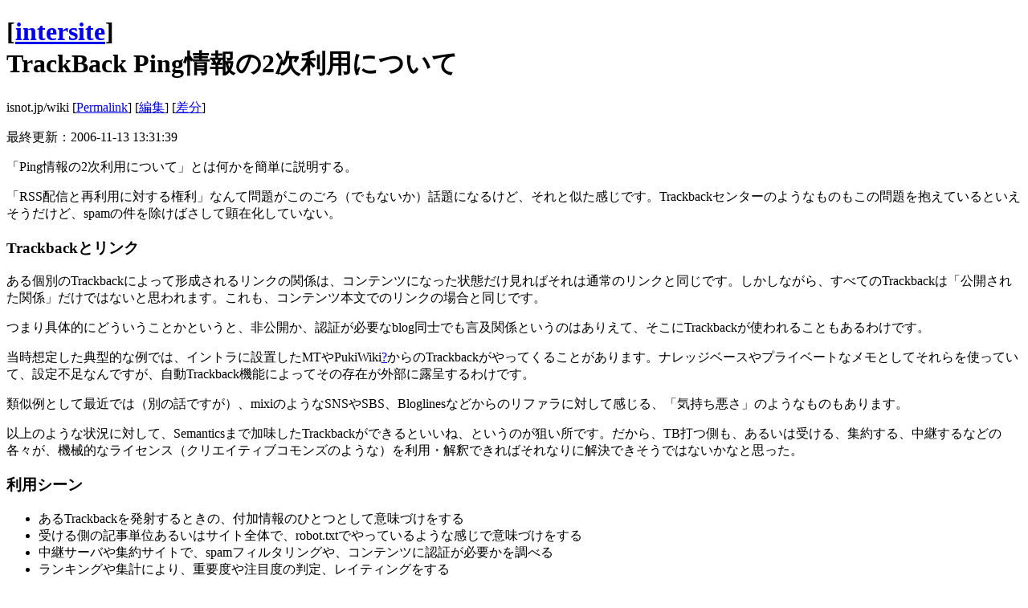

--- FILE ---
content_type: text/html;charset=EUC-JP
request_url: https://isnot.jp/?p=TrackBack+Ping%BE%F0%CA%F3%A4%CE2%BC%A1%CD%F8%CD%D1%A4%CB%A4%C4%A4%A4%A4%C6
body_size: 6808
content:
<!DOCTYPE html PUBLIC "-//W3C//DTD XHTML 1.0 Transitional//EN" "http://www.w3.org/TR/xhtml1/DTD/xhtml1-transitional.dtd"><html>
<head>
<title>TrackBack Ping情報の2次利用について - isnot.jp/wiki</title>
<link rel="stylesheet" type="text/css" href="/diary/theme/naoto/naoto.css">
<link rel="stylesheet" type="text/css" href="lib/jitedit.css">
<link rel="alternate" type="application/rss+xml" title="RSS" href="http://isnot.jp/index.rdf" />
<script type="text/javascript">
function show_hide(id) {
 var marker = document.buttons.show_hide_button;
 if (! document.getElementById) return;
 if (marker.value == "hide Edit"){
  document.getElementById(id).style.visibility = "hidden";
  marker.value = "Edit";
 }else{
  document.getElementById(id).style.visibility = "visible";
//   document.getElementById(id).style.top = parseInt(window.pageYOffset);
  marker.value = "hide Edit";
//  document.location.href = "#clippad";
  window.scrollTo(0,0);
 }
}
// div.style.display ="none";
// div.style.display ="block";

	</script></head>
<body><a name="top"></a>
<h1>
<div class="category">[<a href="/category.cgi?c=intersite">intersite</a>]</div>
TrackBack Ping情報の2次利用について
</h1>
<div class="main">
<div class="header">
<div class="adminmenu"><p>isnot.jp/wiki [<a href="/?p=TrackBack+Ping%BE%F0%CA%F3%A4%CE2%BC%A1%CD%F8%CD%D1%A4%CB%A4%C4%A4%A4%A4%C6">Permalink</a>] [<a href="/edit.cgi?a=edit;p=TrackBack+Ping%BE%F0%CA%F3%A4%CE2%BC%A1%CD%F8%CD%D1%A4%CB%A4%C4%A4%A4%A4%C6">編集</a>] [<a href="/diff.cgi?p=TrackBack+Ping%BE%F0%CA%F3%A4%CE2%BC%A1%CD%F8%CD%D1%A4%CB%A4%C4%A4%A4%A4%C6">差分</a>]</p>
</div>
<div class="lm"><span class="lm">最終更新：2006-11-13 13:31:39</span></div>
</div>
<div class="day body section">
<p>「Ping情報の2次利用について」とは何かを簡単に説明する。</p>
<p>「RSS配信と再利用に対する権利」なんて問題がこのごろ（でもないか）話題になるけど、それと似た感じです。Trackbackセンターのようなものもこの問題を抱えているといえそうだけど、spamの件を除けばさして顕在化していない。</p>
<h3><a name="p0">Trackbackとリンク</a></h3>
<p>ある個別のTrackbackによって形成されるリンクの関係は、コンテンツになった状態だけ見ればそれは通常のリンクと同じです。しかしながら、すべてのTrackbackは「公開された関係」だけではないと思われます。これも、コンテンツ本文でのリンクの場合と同じです。</p>
<p>つまり具体的にどういうことかというと、非公開か、認証が必要なblog同士でも言及関係というのはありえて、そこにTrackbackが使われることもあるわけです。</p>
<p>当時想定した典型的な例では、イントラに設置したMTや<span class="nopage">PukiWiki</span><a href="/?p=PukiWiki">?</a>からのTrackbackがやってくることがあります。ナレッジベースやプライベートなメモとしてそれらを使っていて、設定不足なんですが、自動Trackback機能によってその存在が外部に露呈するわけです。</p>
<p>類似例として最近では（別の話ですが）、mixiのようなSNSやSBS、Bloglinesなどからのリファラに対して感じる、「気持ち悪さ」のようなものもあります。</p>
<p>以上のような状況に対して、Semanticsまで加味したTrackbackができるといいね、というのが狙い所です。だから、TB打つ側も、あるいは受ける、集約する、中継するなどの各々が、機械的なライセンス（クリエイティブコモンズのような）を利用・解釈できればそれなりに解決できそうではないかなと思った。</p>
<h3><a name="p1">利用シーン</a></h3>
<ul>
<li>あるTrackbackを発射するときの、付加情報のひとつとして意味づけをする
</li>
<li>受ける側の記事単位あるいはサイト全体で、robot.txtでやっているような感じで意味づけをする
</li>
<li>中継サーバや集約サイトで、spamフィルタリングや、コンテンツに認証が必要かを調べる
</li>
<li>ランキングや集計により、重要度や注目度の判定、レイティングをする
</li>
</ul><p>下の2点は自動的な仕組みでできる。上の2点もはじめの1回だけ設定して、あとはいつもの設定を使うように自動化できる。個別の指定もチェックボックスにマークする程度でいい。</p>
<h3><a name="p2">さらにリンク</a></h3>
<p>さらに進むと、個別のリンクについての意味や態度に話が膨らんでいく…。ここまでくるとSemantic WebとかOntologyの範囲ですかな。</p>
<ul>
<li>単にスクラップしただけ、あとで読み返すだけ
</li>
<li>噂した
</li>
<li>訂正情報や、事実の捕捉
</li>
<li>ばっちり討論したい
</li>
<li>埋もれたコンテンツの認知を広めたい
</li>
<li>便乗して宣伝したい
</li>
</ul><h3><a name="p3">フィードバック</a></h3>
<pre> {{bbs}}
</pre></div>
<div class="p">
<div align="right"><p>[<a href="/">FrontPage</a>]</p>
</div>
<div align="right"><p>いしだなおと <a href="mailto:it%40isnot%2Ejp">it＠isnot.jp</a></p>
</div>
</div>
<div class="footer">Powered by <a href="http://fswiki.poi.jp/">FreeStyleWikiLite 0.0.9</a></div>
</div>
<div class="sidebar">
<div class="sidemenu">
<h3>サイトメニュー</h3>
<ul>
<li><a href="/">HOME</a> (Wiki)
</li>
<li><a href="/n3/">なおとの思考/n3</a> (Diary)
</li>
<li><a href="/superrna/">SUPER RNA</a> (<a href="/superrna/rss/recent_entry.xml">Antenna</a>)
</li>
<li><a href="/39_akiary/">Thank You! Akiary</a> (<a href="/?p=Akiary" class="wikipage">Akiary</a>)
</li>
<li><a href="/?p=%A5%E8%A5%ED%A5%BA%A4%B4%B0%D5%B8%AB%C8%A2" class="wikipage">ヨロズご意見箱</a> (BBS)
</li>
</ul><h3>Wikiメニュー</h3>
<ul>
<li><a href="/">FrontPage</a>
</li>
<li><a href="/?a=list">更新順一覧</a>
</li>
<li><a href="/edit.cgi?a=new">新規ページ</a>
</li>
<li><a href="/?p=Help">ヘルプ</a>
</li>
<li><a href="/rss.cgi?a=rss"><img alt="Syndicate this site (XML)" src="/download.cgi?p=Menu&f=rss%2Epng" border="0" align="absmiddle"></a>
</li>
</ul><h3>Wiki最新</h3>
<ul>
<li><a href="/?p=Ethna%2Fpracticewiki">Ethna/practicewiki</a></li>
<li><a href="/?p=Wiki%A4%D0%A4%CA%2F%C2%E8%CF%BB%B2%F3Wiki%A4%D0%A4%CA">Wikiばな/第六回Wikiばな</a></li>
<li><a href="/?p=Wiki%A4%D0%A4%CA">Wikiばな</a></li>
<li><a href="/?p=XML%2DRPC%A1%F8%B9%B9%BF%B7Ping%A4%CE%C1%F7%BF%AE">XML-RPC§更新Pingの送信</a></li>
<li><a href="/?p=SandBoxDa">SandBoxDa</a></li>
<li><a href="/?p=Akiary%CB%DC%C2%CE%A4%CE%B2%FE%C2%A4%A1%F8Wiki%A5%B9%A5%BF%A5%A4%A5%EB">Akiary本体の改造§Wikiスタイル</a></li>
<li><a href="/?p=TrackBack+Ping%BE%F0%CA%F3%A4%CE2%BC%A1%CD%F8%CD%D1%A4%CB%A4%C4%A4%A4%A4%C6">TrackBack Ping情報の2次利用について</a></li>
<li><a href="/?p=Footer">Footer</a></li>
<li><a href="/?p=Akiary%A4%C7tDiary%A5%C6%A1%BC%A5%DE%C2%D0%B1%FE%A1%AA%A5%C6%A5%F3%A5%D7%A5%EC%A1%BC%A5%C8%C0%E2%CC%C0%BD%F1">AkiaryでtDiaryテーマ対応！テンプレート説明書</a></li>
<li><a href="/?p=Akiary%A4%C7RSS%A1%AAaki2rss%2Ecgi%C0%E2%CC%C0%BD%F1">AkiaryでRSS！aki2rss.cgi説明書</a></li>
</ul>
<h3>このページの目次</h3>
<ul>
<ul>
<li><a href="#p0">Trackbackとリンク
</a></li>
<li><a href="#p1">利用シーン
</a></li>
<li><a href="#p2">さらにリンク
</a></li>
<li><a href="#p3">フィードバック
</a></li>
</ul>
</ul>
<h3>検索</h3>

<form id="search" action="/" method="get">
<label for="q">サイト内検索</label>
<input id="q" accesskey="q" type="text" name="w" size="20" maxlength="40" value="" />
<input accesskey="s" type="submit" name="submit" value="検索" />
<input type="hidden" name="a" value="search" />
</form>
</div>
</div>
</body></html>
